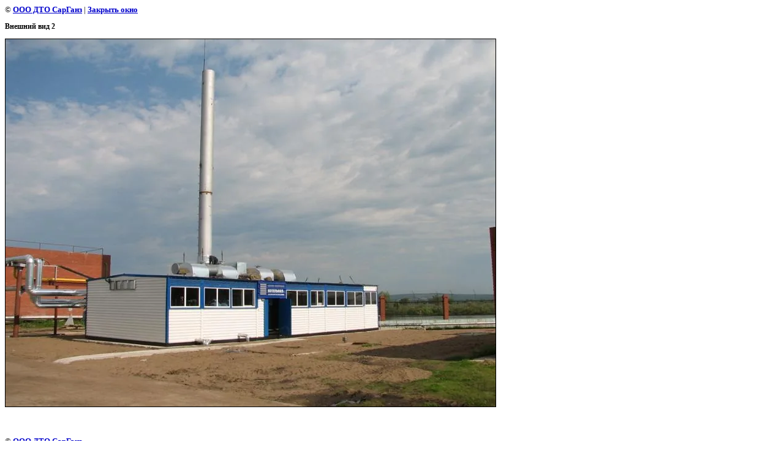

--- FILE ---
content_type: text/html; charset=utf-8
request_url: https://dto-zao.ru/modulnaya_parovaya_kot?view=224802
body_size: 1715
content:
<html>
<head>
<link rel='stylesheet' type='text/css' href='/shared/highslide-4.1.13/highslide.min.css'/>
<script type='text/javascript' src='/shared/highslide-4.1.13/highslide.packed.js'></script>
<script type='text/javascript'>
hs.graphicsDir = '/shared/highslide-4.1.13/graphics/';
hs.outlineType = null;
hs.showCredits = false;
hs.lang={cssDirection:'ltr',loadingText:'Загрузка...',loadingTitle:'Кликните чтобы отменить',focusTitle:'Нажмите чтобы перенести вперёд',fullExpandTitle:'Увеличить',fullExpandText:'Полноэкранный',previousText:'Предыдущий',previousTitle:'Назад (стрелка влево)',nextText:'Далее',nextTitle:'Далее (стрелка вправо)',moveTitle:'Передвинуть',moveText:'Передвинуть',closeText:'Закрыть',closeTitle:'Закрыть (Esc)',resizeTitle:'Восстановить размер',playText:'Слайд-шоу',playTitle:'Слайд-шоу (пробел)',pauseText:'Пауза',pauseTitle:'Приостановить слайд-шоу (пробел)',number:'Изображение %1/%2',restoreTitle:'Нажмите чтобы посмотреть картинку, используйте мышь для перетаскивания. Используйте клавиши вперёд и назад'};</script>

            <!-- 46b9544ffa2e5e73c3c971fe2ede35a5 -->
            <script src='/shared/s3/js/lang/ru.js'></script>
            <script src='/shared/s3/js/common.min.js'></script>
        <link rel='stylesheet' type='text/css' href='/shared/s3/css/calendar.css' /><link rel="icon" href="/favicon.ico" type="image/x-icon">
<link rel="canonical" href="https://dto-zao.ru/modulnaya_parovaya_kot"><title>Внешний вид 2 | </title>
<link href="/t/v2/images/styles.css" rel="stylesheet" type="text/css">
<meta name="description" content="Внешний вид 2 | ">
<meta name="keywords" content="Внешний вид 2 | ">
<meta name="robots" content="all">
<meta name="revisit-after" content="31 days">
<meta http-equiv="Content-Type" content="text/html; charset=UTF-8">
<meta name="viewport" content="width=device-width, initial-scale=1.0, maximum-scale=1.0, user-scalable=no">
</head>

<body bgcolor="#ffffff" text="#000000">

<style>
body, td { font-size:13px; font-family:verdana; }
img { border: 1px solid #c0c0c0; max-width: 100%;width: auto;height: auto;}
a.back { font-weight: bold; color: #0000cc; text-decoration: underline; }
</style>


&copy; <a class="back" href="http://dto-zao.ru/">OOO ДТО СарГанз</a> | <a class="back" href="javascript:window.close();">Закрыть окно</a> 

<h3>Внешний вид 2</h3>

<img style="border: 1px solid black" src="/d/0642.jpg">

<br><br clear=all>



<br><br clear=all>

&copy; <a class="back" href="http://dto-zao.ru/">OOO ДТО СарГанз</a>
<br><br clear=all>


<!-- assets.bottom -->
<!-- </noscript></script></style> -->
<script src="/my/s3/js/site.min.js?1765778833" ></script>
<script src="https://cp.onicon.ru/loader/543c6d5f72d22cf55b0000af.js" data-auto async></script>
<script >/*<![CDATA[*/
var megacounter_key="22662c50905a23f33bd7fba6bd3ab5b9";
(function(d){
    var s = d.createElement("script");
    s.src = "//counter.megagroup.ru/loader.js?"+new Date().getTime();
    s.async = true;
    d.getElementsByTagName("head")[0].appendChild(s);
})(document);
/*]]>*/</script>
<script >/*<![CDATA[*/
$ite.start({"sid":38638,"vid":38717,"aid":44014,"stid":1,"cp":21,"active":true,"domain":"dto-zao.ru","lang":"ru","trusted":false,"debug":false,"captcha":3});
/*]]>*/</script>
<!-- /assets.bottom -->
</body>
</html>

--- FILE ---
content_type: text/css
request_url: https://dto-zao.ru/t/v2/images/styles.css
body_size: 1362
content:
a              { color: #1488d1; text-decoration: none }
a:hover        { color: #767676; text-decoration:underline }

.tmenu          { padding:5px 10px 5px 10px;  font-family:Tahoma; font-size:14px; color:#ffffff; cursor:pointer }
.tmenuover          { padding:5px 10px 5px 10px;  font-family:Tahoma; font-size:14px; color:#ffffff; cursor:pointer }
td.tmenu a.d {
	color: #ffffff;
	text-decoration:none;
}
td.tmenuover a.d {
	color: #ffffff;
	text-decoration: underline;
}


.bmenu          { padding:5px 10px 5px 10px;  font-family:Tahoma; font-size:14px; color:#ffffff; cursor:pointer }
.bmenuover          { padding:5px 10px 5px 10px;  font-family:Tahoma; font-size:14px; color:#ffffff; cursor:pointer; }
td.bmenu a.d {
	color: #ffffff;
	text-decoration:none;
}
td.bmenuover a.d {
	color: #ffffff;
	text-decoration: underline;
}

.menu		{ padding:10px 10px 10px 20px;  background-image:url(menu_icon.gif); background-position:left; background-repeat:no-repeat; font-family:Tahoma; font-size:14px; color:#ffffff; cursor:pointer}
.menuover		{ padding:10px 10px 10px 20px; background-image:url(menu_icon.gif); background-position: 3px;; background-repeat:no-repeat; font-family:Tahoma; font-size:14px; color:#ffffff; cursor:pointer;}
td.menu a.d {
	color: #ffffff;
	text-decoration:none;
}
td.menuover a.d {
	color: #ffffff;
	text-decoration: underline;
}



.tit          {
	color: #46aff2;
	font-family: Tahoma;
	font-size:9px;
	font-weight: bold;
	}

.tit  {color: #46aff2;text-decoration: none}
.tit:hover{color: #46aff2;text-decoration: none}


h1 { font-size: 16px; font-family: verdana; }
h2 { font-size: 14px; font-family: verdana; }
h3 { font-size: 12px; font-family: verdana; }
h4 { font-size: 11px; font-family: verdana; }
h5 { font-size: 11px; font-family: verdana; }


h1.tema          { color: #1488d1; font-family: Tahoma; font-size: 16px; text-transform:uppercase; font-weight: bold;} 

.info     { font-family: Tahoma; font-size: 17px; color: #1488d1; }
.sbox     { font-family: Tahoma; font-size: 12px; color: #ffffff; }
.body          { font-family: Verdana; font-size: 10pt; color: #333333; padding:15px 30px 10px 35px}
.copyright     { font-family: Arial; font-size: 12px; color: #ffffff; }
span.copyright     { font-family: Arial; font-size: 12px; color: #ffffff; }
span.copyright a    { font-family: Arial; font-size: 12px; color: #ffffff; }
table.table1 { font-size:8pt; border-collapse: collapse; font-family: verdana; }
table.table1 td { padding: 4px; border: 1px solid #333333 }
table.table0 { font-size:8pt; border-collapse: collapse; font-family: verdana; }
table.table0 td { padding: 4px; border-width: 0px; }




/* */

td.shop-column1 { width: 70%; padding-right: 10px; }
td.shop-column2 { width: 30%; }

h2.shop-product-title { font-size: 18px; font-weight: bold; }

/* SHOP CART */

div.shop-cart { text-align: right; font-size: 10px; text-transform: uppercase; margin-bottom: 20px; }
a.shop-cart { font-size:10px; font-family: tahoma; font-weight: bold; text-decoration: none; text-transform: uppercase;}
a.shop-cart:hover { font-size:10px; font-family: tahoma; font-weight: bold; text-decoration: underline; text-transform: uppercase;}

/* SHOP PATH */

div.shop-path { text-align: left; font-size: 10px; text-transform: uppercase; margin-bottom: 10px; }
a.shop-path { font-size:10px; font-family: tahoma; font-weight: bold; text-decoration: none; text-transform: uppercase;}
a.shop-path:hover { font-size:10px; font-family: tahoma; font-weight: bold; text-decoration: underline; text-transform: uppercase;}

/* SHOP FOLDERS */

div.shop-folders { }
div.shop-folders-title { color:#000000;font-weight:bold;padding:5px;background-color:#e0e0e0; }
div.shop-folders-body { padding: 15px; font-size: 11px; }
a.shop-folder { font-size:10px; font-family: tahoma; font-weight: bold; text-decoration: none; text-transform: uppercase;}
a.shop-folder:hover { font-size:10px; font-family: tahoma; font-weight: bold; text-decoration: underline; text-transform: uppercase;}

/* SHOP PRODUCT LIST */

table.shop-products { font-size:11px; border-collapse: collapse; border-bottom: 1px solid #cccccc;  }
table.shop-products td { padding:5px; border-right: 1px solid #cccccc; border-left: 1px solid #cccccc;}
td.product-th { padding:5px; background-color: #cccccc; font-weight: bold; color: #000000; text-align: center; }
td.product-tb { padding:5px; border-top: 1px solid #cccccc; text-align: right; }

div.shop-add-to-cart { padding:5px; }
span.shop-remove-from-cart { cursor: pointer; color: #cc0000; text-decoration: underline; }
span.shop-remove-from-cart:hover { cursor: pointer; color: #000000; text-decoration: underline; }

/* SHOP PRODUCT LIST STAGE */

table.stage { font-size:11px; }
td.stage-title { text-transform:uppercase; background-color:#cccccc; padding:7px; }
td.stage-image { padding: 5px; text-align:center; }
td.stage-body { padding: 10px; }


/* SHOP PRODUCT FORMS */

input.number { border:1px solid #cccccc; }
input.shop-add-to-cart { }
form.nomargin { margin: 0px;}

/* SHOP PRODUCT MISC */

#shop-added { display:none; z-index:10000; padding:5px; border:1px solid gray; position:absolute; left:0px; top: -20px; background-color:#FFFFCC;font-size:11px;font-family: verdana; }











form.hidden { margin: 0px; }

body, td { font-family: verdana; font-size: 12px; }

ul.boxes {
	color: #cccccc;
	margin: 0px 0px 0px 5px;
	padding: 0px 0px 0px 10px;
}

ul.boxes li { margin-bottom: 5px; }
ul.boxes li:hover { margin-bottom: 5px; }




--- FILE ---
content_type: text/javascript
request_url: https://counter.megagroup.ru/22662c50905a23f33bd7fba6bd3ab5b9.js?r=&s=1280*720*24&u=https%3A%2F%2Fdto-zao.ru%2Fmodulnaya_parovaya_kot%3Fview%3D224802&t=%D0%92%D0%BD%D0%B5%D1%88%D0%BD%D0%B8%D0%B9%20%D0%B2%D0%B8%D0%B4%202%20%7C&fv=0,0&en=1&rld=0&fr=0&callback=_sntnl1765905186894&1765905186894
body_size: 87
content:
//:1
_sntnl1765905186894({date:"Tue, 16 Dec 2025 17:13:06 GMT", res:"1"})